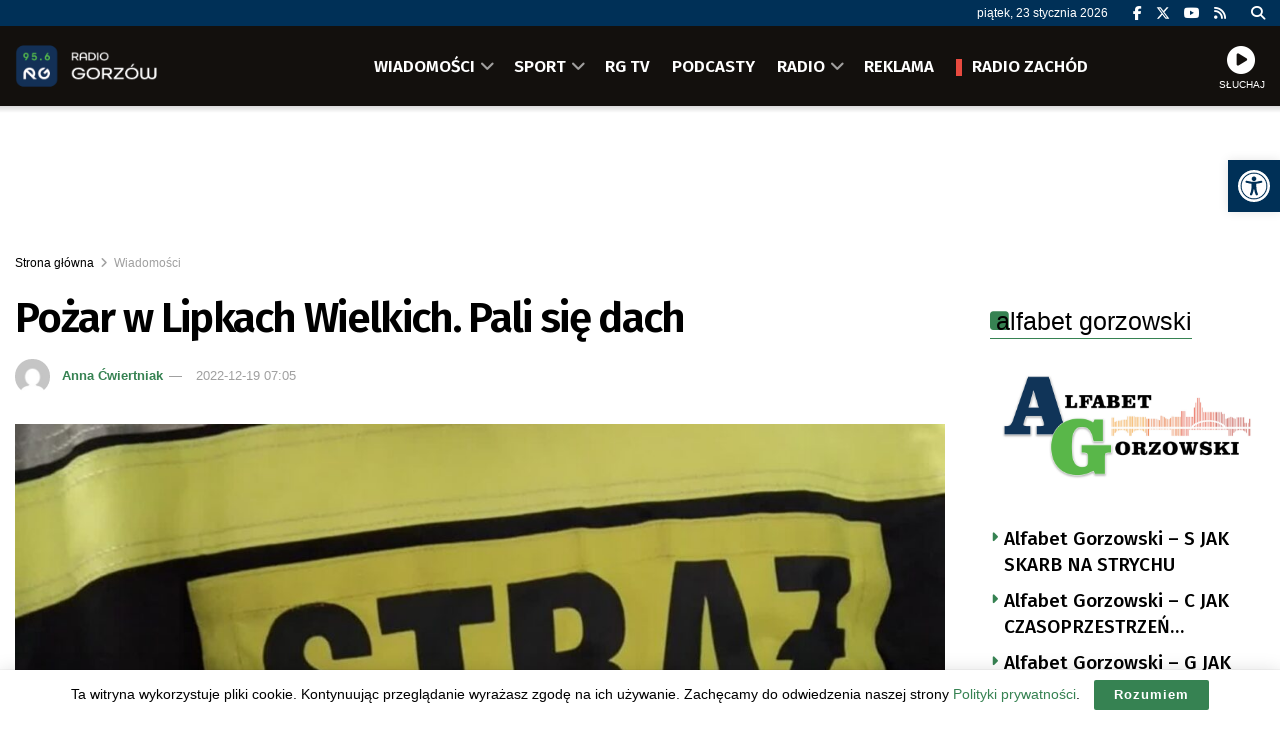

--- FILE ---
content_type: text/html; charset=utf-8
request_url: https://www.google.com/recaptcha/api2/anchor?ar=1&k=6LfX9Z0eAAAAANnj7Y7TsOrxTVU74THqLVYWCg_U&co=aHR0cHM6Ly9yYWRpb2dvcnpvdy5wbDo0NDM.&hl=en&v=PoyoqOPhxBO7pBk68S4YbpHZ&size=invisible&anchor-ms=20000&execute-ms=30000&cb=7k49i4gmit9o
body_size: 48801
content:
<!DOCTYPE HTML><html dir="ltr" lang="en"><head><meta http-equiv="Content-Type" content="text/html; charset=UTF-8">
<meta http-equiv="X-UA-Compatible" content="IE=edge">
<title>reCAPTCHA</title>
<style type="text/css">
/* cyrillic-ext */
@font-face {
  font-family: 'Roboto';
  font-style: normal;
  font-weight: 400;
  font-stretch: 100%;
  src: url(//fonts.gstatic.com/s/roboto/v48/KFO7CnqEu92Fr1ME7kSn66aGLdTylUAMa3GUBHMdazTgWw.woff2) format('woff2');
  unicode-range: U+0460-052F, U+1C80-1C8A, U+20B4, U+2DE0-2DFF, U+A640-A69F, U+FE2E-FE2F;
}
/* cyrillic */
@font-face {
  font-family: 'Roboto';
  font-style: normal;
  font-weight: 400;
  font-stretch: 100%;
  src: url(//fonts.gstatic.com/s/roboto/v48/KFO7CnqEu92Fr1ME7kSn66aGLdTylUAMa3iUBHMdazTgWw.woff2) format('woff2');
  unicode-range: U+0301, U+0400-045F, U+0490-0491, U+04B0-04B1, U+2116;
}
/* greek-ext */
@font-face {
  font-family: 'Roboto';
  font-style: normal;
  font-weight: 400;
  font-stretch: 100%;
  src: url(//fonts.gstatic.com/s/roboto/v48/KFO7CnqEu92Fr1ME7kSn66aGLdTylUAMa3CUBHMdazTgWw.woff2) format('woff2');
  unicode-range: U+1F00-1FFF;
}
/* greek */
@font-face {
  font-family: 'Roboto';
  font-style: normal;
  font-weight: 400;
  font-stretch: 100%;
  src: url(//fonts.gstatic.com/s/roboto/v48/KFO7CnqEu92Fr1ME7kSn66aGLdTylUAMa3-UBHMdazTgWw.woff2) format('woff2');
  unicode-range: U+0370-0377, U+037A-037F, U+0384-038A, U+038C, U+038E-03A1, U+03A3-03FF;
}
/* math */
@font-face {
  font-family: 'Roboto';
  font-style: normal;
  font-weight: 400;
  font-stretch: 100%;
  src: url(//fonts.gstatic.com/s/roboto/v48/KFO7CnqEu92Fr1ME7kSn66aGLdTylUAMawCUBHMdazTgWw.woff2) format('woff2');
  unicode-range: U+0302-0303, U+0305, U+0307-0308, U+0310, U+0312, U+0315, U+031A, U+0326-0327, U+032C, U+032F-0330, U+0332-0333, U+0338, U+033A, U+0346, U+034D, U+0391-03A1, U+03A3-03A9, U+03B1-03C9, U+03D1, U+03D5-03D6, U+03F0-03F1, U+03F4-03F5, U+2016-2017, U+2034-2038, U+203C, U+2040, U+2043, U+2047, U+2050, U+2057, U+205F, U+2070-2071, U+2074-208E, U+2090-209C, U+20D0-20DC, U+20E1, U+20E5-20EF, U+2100-2112, U+2114-2115, U+2117-2121, U+2123-214F, U+2190, U+2192, U+2194-21AE, U+21B0-21E5, U+21F1-21F2, U+21F4-2211, U+2213-2214, U+2216-22FF, U+2308-230B, U+2310, U+2319, U+231C-2321, U+2336-237A, U+237C, U+2395, U+239B-23B7, U+23D0, U+23DC-23E1, U+2474-2475, U+25AF, U+25B3, U+25B7, U+25BD, U+25C1, U+25CA, U+25CC, U+25FB, U+266D-266F, U+27C0-27FF, U+2900-2AFF, U+2B0E-2B11, U+2B30-2B4C, U+2BFE, U+3030, U+FF5B, U+FF5D, U+1D400-1D7FF, U+1EE00-1EEFF;
}
/* symbols */
@font-face {
  font-family: 'Roboto';
  font-style: normal;
  font-weight: 400;
  font-stretch: 100%;
  src: url(//fonts.gstatic.com/s/roboto/v48/KFO7CnqEu92Fr1ME7kSn66aGLdTylUAMaxKUBHMdazTgWw.woff2) format('woff2');
  unicode-range: U+0001-000C, U+000E-001F, U+007F-009F, U+20DD-20E0, U+20E2-20E4, U+2150-218F, U+2190, U+2192, U+2194-2199, U+21AF, U+21E6-21F0, U+21F3, U+2218-2219, U+2299, U+22C4-22C6, U+2300-243F, U+2440-244A, U+2460-24FF, U+25A0-27BF, U+2800-28FF, U+2921-2922, U+2981, U+29BF, U+29EB, U+2B00-2BFF, U+4DC0-4DFF, U+FFF9-FFFB, U+10140-1018E, U+10190-1019C, U+101A0, U+101D0-101FD, U+102E0-102FB, U+10E60-10E7E, U+1D2C0-1D2D3, U+1D2E0-1D37F, U+1F000-1F0FF, U+1F100-1F1AD, U+1F1E6-1F1FF, U+1F30D-1F30F, U+1F315, U+1F31C, U+1F31E, U+1F320-1F32C, U+1F336, U+1F378, U+1F37D, U+1F382, U+1F393-1F39F, U+1F3A7-1F3A8, U+1F3AC-1F3AF, U+1F3C2, U+1F3C4-1F3C6, U+1F3CA-1F3CE, U+1F3D4-1F3E0, U+1F3ED, U+1F3F1-1F3F3, U+1F3F5-1F3F7, U+1F408, U+1F415, U+1F41F, U+1F426, U+1F43F, U+1F441-1F442, U+1F444, U+1F446-1F449, U+1F44C-1F44E, U+1F453, U+1F46A, U+1F47D, U+1F4A3, U+1F4B0, U+1F4B3, U+1F4B9, U+1F4BB, U+1F4BF, U+1F4C8-1F4CB, U+1F4D6, U+1F4DA, U+1F4DF, U+1F4E3-1F4E6, U+1F4EA-1F4ED, U+1F4F7, U+1F4F9-1F4FB, U+1F4FD-1F4FE, U+1F503, U+1F507-1F50B, U+1F50D, U+1F512-1F513, U+1F53E-1F54A, U+1F54F-1F5FA, U+1F610, U+1F650-1F67F, U+1F687, U+1F68D, U+1F691, U+1F694, U+1F698, U+1F6AD, U+1F6B2, U+1F6B9-1F6BA, U+1F6BC, U+1F6C6-1F6CF, U+1F6D3-1F6D7, U+1F6E0-1F6EA, U+1F6F0-1F6F3, U+1F6F7-1F6FC, U+1F700-1F7FF, U+1F800-1F80B, U+1F810-1F847, U+1F850-1F859, U+1F860-1F887, U+1F890-1F8AD, U+1F8B0-1F8BB, U+1F8C0-1F8C1, U+1F900-1F90B, U+1F93B, U+1F946, U+1F984, U+1F996, U+1F9E9, U+1FA00-1FA6F, U+1FA70-1FA7C, U+1FA80-1FA89, U+1FA8F-1FAC6, U+1FACE-1FADC, U+1FADF-1FAE9, U+1FAF0-1FAF8, U+1FB00-1FBFF;
}
/* vietnamese */
@font-face {
  font-family: 'Roboto';
  font-style: normal;
  font-weight: 400;
  font-stretch: 100%;
  src: url(//fonts.gstatic.com/s/roboto/v48/KFO7CnqEu92Fr1ME7kSn66aGLdTylUAMa3OUBHMdazTgWw.woff2) format('woff2');
  unicode-range: U+0102-0103, U+0110-0111, U+0128-0129, U+0168-0169, U+01A0-01A1, U+01AF-01B0, U+0300-0301, U+0303-0304, U+0308-0309, U+0323, U+0329, U+1EA0-1EF9, U+20AB;
}
/* latin-ext */
@font-face {
  font-family: 'Roboto';
  font-style: normal;
  font-weight: 400;
  font-stretch: 100%;
  src: url(//fonts.gstatic.com/s/roboto/v48/KFO7CnqEu92Fr1ME7kSn66aGLdTylUAMa3KUBHMdazTgWw.woff2) format('woff2');
  unicode-range: U+0100-02BA, U+02BD-02C5, U+02C7-02CC, U+02CE-02D7, U+02DD-02FF, U+0304, U+0308, U+0329, U+1D00-1DBF, U+1E00-1E9F, U+1EF2-1EFF, U+2020, U+20A0-20AB, U+20AD-20C0, U+2113, U+2C60-2C7F, U+A720-A7FF;
}
/* latin */
@font-face {
  font-family: 'Roboto';
  font-style: normal;
  font-weight: 400;
  font-stretch: 100%;
  src: url(//fonts.gstatic.com/s/roboto/v48/KFO7CnqEu92Fr1ME7kSn66aGLdTylUAMa3yUBHMdazQ.woff2) format('woff2');
  unicode-range: U+0000-00FF, U+0131, U+0152-0153, U+02BB-02BC, U+02C6, U+02DA, U+02DC, U+0304, U+0308, U+0329, U+2000-206F, U+20AC, U+2122, U+2191, U+2193, U+2212, U+2215, U+FEFF, U+FFFD;
}
/* cyrillic-ext */
@font-face {
  font-family: 'Roboto';
  font-style: normal;
  font-weight: 500;
  font-stretch: 100%;
  src: url(//fonts.gstatic.com/s/roboto/v48/KFO7CnqEu92Fr1ME7kSn66aGLdTylUAMa3GUBHMdazTgWw.woff2) format('woff2');
  unicode-range: U+0460-052F, U+1C80-1C8A, U+20B4, U+2DE0-2DFF, U+A640-A69F, U+FE2E-FE2F;
}
/* cyrillic */
@font-face {
  font-family: 'Roboto';
  font-style: normal;
  font-weight: 500;
  font-stretch: 100%;
  src: url(//fonts.gstatic.com/s/roboto/v48/KFO7CnqEu92Fr1ME7kSn66aGLdTylUAMa3iUBHMdazTgWw.woff2) format('woff2');
  unicode-range: U+0301, U+0400-045F, U+0490-0491, U+04B0-04B1, U+2116;
}
/* greek-ext */
@font-face {
  font-family: 'Roboto';
  font-style: normal;
  font-weight: 500;
  font-stretch: 100%;
  src: url(//fonts.gstatic.com/s/roboto/v48/KFO7CnqEu92Fr1ME7kSn66aGLdTylUAMa3CUBHMdazTgWw.woff2) format('woff2');
  unicode-range: U+1F00-1FFF;
}
/* greek */
@font-face {
  font-family: 'Roboto';
  font-style: normal;
  font-weight: 500;
  font-stretch: 100%;
  src: url(//fonts.gstatic.com/s/roboto/v48/KFO7CnqEu92Fr1ME7kSn66aGLdTylUAMa3-UBHMdazTgWw.woff2) format('woff2');
  unicode-range: U+0370-0377, U+037A-037F, U+0384-038A, U+038C, U+038E-03A1, U+03A3-03FF;
}
/* math */
@font-face {
  font-family: 'Roboto';
  font-style: normal;
  font-weight: 500;
  font-stretch: 100%;
  src: url(//fonts.gstatic.com/s/roboto/v48/KFO7CnqEu92Fr1ME7kSn66aGLdTylUAMawCUBHMdazTgWw.woff2) format('woff2');
  unicode-range: U+0302-0303, U+0305, U+0307-0308, U+0310, U+0312, U+0315, U+031A, U+0326-0327, U+032C, U+032F-0330, U+0332-0333, U+0338, U+033A, U+0346, U+034D, U+0391-03A1, U+03A3-03A9, U+03B1-03C9, U+03D1, U+03D5-03D6, U+03F0-03F1, U+03F4-03F5, U+2016-2017, U+2034-2038, U+203C, U+2040, U+2043, U+2047, U+2050, U+2057, U+205F, U+2070-2071, U+2074-208E, U+2090-209C, U+20D0-20DC, U+20E1, U+20E5-20EF, U+2100-2112, U+2114-2115, U+2117-2121, U+2123-214F, U+2190, U+2192, U+2194-21AE, U+21B0-21E5, U+21F1-21F2, U+21F4-2211, U+2213-2214, U+2216-22FF, U+2308-230B, U+2310, U+2319, U+231C-2321, U+2336-237A, U+237C, U+2395, U+239B-23B7, U+23D0, U+23DC-23E1, U+2474-2475, U+25AF, U+25B3, U+25B7, U+25BD, U+25C1, U+25CA, U+25CC, U+25FB, U+266D-266F, U+27C0-27FF, U+2900-2AFF, U+2B0E-2B11, U+2B30-2B4C, U+2BFE, U+3030, U+FF5B, U+FF5D, U+1D400-1D7FF, U+1EE00-1EEFF;
}
/* symbols */
@font-face {
  font-family: 'Roboto';
  font-style: normal;
  font-weight: 500;
  font-stretch: 100%;
  src: url(//fonts.gstatic.com/s/roboto/v48/KFO7CnqEu92Fr1ME7kSn66aGLdTylUAMaxKUBHMdazTgWw.woff2) format('woff2');
  unicode-range: U+0001-000C, U+000E-001F, U+007F-009F, U+20DD-20E0, U+20E2-20E4, U+2150-218F, U+2190, U+2192, U+2194-2199, U+21AF, U+21E6-21F0, U+21F3, U+2218-2219, U+2299, U+22C4-22C6, U+2300-243F, U+2440-244A, U+2460-24FF, U+25A0-27BF, U+2800-28FF, U+2921-2922, U+2981, U+29BF, U+29EB, U+2B00-2BFF, U+4DC0-4DFF, U+FFF9-FFFB, U+10140-1018E, U+10190-1019C, U+101A0, U+101D0-101FD, U+102E0-102FB, U+10E60-10E7E, U+1D2C0-1D2D3, U+1D2E0-1D37F, U+1F000-1F0FF, U+1F100-1F1AD, U+1F1E6-1F1FF, U+1F30D-1F30F, U+1F315, U+1F31C, U+1F31E, U+1F320-1F32C, U+1F336, U+1F378, U+1F37D, U+1F382, U+1F393-1F39F, U+1F3A7-1F3A8, U+1F3AC-1F3AF, U+1F3C2, U+1F3C4-1F3C6, U+1F3CA-1F3CE, U+1F3D4-1F3E0, U+1F3ED, U+1F3F1-1F3F3, U+1F3F5-1F3F7, U+1F408, U+1F415, U+1F41F, U+1F426, U+1F43F, U+1F441-1F442, U+1F444, U+1F446-1F449, U+1F44C-1F44E, U+1F453, U+1F46A, U+1F47D, U+1F4A3, U+1F4B0, U+1F4B3, U+1F4B9, U+1F4BB, U+1F4BF, U+1F4C8-1F4CB, U+1F4D6, U+1F4DA, U+1F4DF, U+1F4E3-1F4E6, U+1F4EA-1F4ED, U+1F4F7, U+1F4F9-1F4FB, U+1F4FD-1F4FE, U+1F503, U+1F507-1F50B, U+1F50D, U+1F512-1F513, U+1F53E-1F54A, U+1F54F-1F5FA, U+1F610, U+1F650-1F67F, U+1F687, U+1F68D, U+1F691, U+1F694, U+1F698, U+1F6AD, U+1F6B2, U+1F6B9-1F6BA, U+1F6BC, U+1F6C6-1F6CF, U+1F6D3-1F6D7, U+1F6E0-1F6EA, U+1F6F0-1F6F3, U+1F6F7-1F6FC, U+1F700-1F7FF, U+1F800-1F80B, U+1F810-1F847, U+1F850-1F859, U+1F860-1F887, U+1F890-1F8AD, U+1F8B0-1F8BB, U+1F8C0-1F8C1, U+1F900-1F90B, U+1F93B, U+1F946, U+1F984, U+1F996, U+1F9E9, U+1FA00-1FA6F, U+1FA70-1FA7C, U+1FA80-1FA89, U+1FA8F-1FAC6, U+1FACE-1FADC, U+1FADF-1FAE9, U+1FAF0-1FAF8, U+1FB00-1FBFF;
}
/* vietnamese */
@font-face {
  font-family: 'Roboto';
  font-style: normal;
  font-weight: 500;
  font-stretch: 100%;
  src: url(//fonts.gstatic.com/s/roboto/v48/KFO7CnqEu92Fr1ME7kSn66aGLdTylUAMa3OUBHMdazTgWw.woff2) format('woff2');
  unicode-range: U+0102-0103, U+0110-0111, U+0128-0129, U+0168-0169, U+01A0-01A1, U+01AF-01B0, U+0300-0301, U+0303-0304, U+0308-0309, U+0323, U+0329, U+1EA0-1EF9, U+20AB;
}
/* latin-ext */
@font-face {
  font-family: 'Roboto';
  font-style: normal;
  font-weight: 500;
  font-stretch: 100%;
  src: url(//fonts.gstatic.com/s/roboto/v48/KFO7CnqEu92Fr1ME7kSn66aGLdTylUAMa3KUBHMdazTgWw.woff2) format('woff2');
  unicode-range: U+0100-02BA, U+02BD-02C5, U+02C7-02CC, U+02CE-02D7, U+02DD-02FF, U+0304, U+0308, U+0329, U+1D00-1DBF, U+1E00-1E9F, U+1EF2-1EFF, U+2020, U+20A0-20AB, U+20AD-20C0, U+2113, U+2C60-2C7F, U+A720-A7FF;
}
/* latin */
@font-face {
  font-family: 'Roboto';
  font-style: normal;
  font-weight: 500;
  font-stretch: 100%;
  src: url(//fonts.gstatic.com/s/roboto/v48/KFO7CnqEu92Fr1ME7kSn66aGLdTylUAMa3yUBHMdazQ.woff2) format('woff2');
  unicode-range: U+0000-00FF, U+0131, U+0152-0153, U+02BB-02BC, U+02C6, U+02DA, U+02DC, U+0304, U+0308, U+0329, U+2000-206F, U+20AC, U+2122, U+2191, U+2193, U+2212, U+2215, U+FEFF, U+FFFD;
}
/* cyrillic-ext */
@font-face {
  font-family: 'Roboto';
  font-style: normal;
  font-weight: 900;
  font-stretch: 100%;
  src: url(//fonts.gstatic.com/s/roboto/v48/KFO7CnqEu92Fr1ME7kSn66aGLdTylUAMa3GUBHMdazTgWw.woff2) format('woff2');
  unicode-range: U+0460-052F, U+1C80-1C8A, U+20B4, U+2DE0-2DFF, U+A640-A69F, U+FE2E-FE2F;
}
/* cyrillic */
@font-face {
  font-family: 'Roboto';
  font-style: normal;
  font-weight: 900;
  font-stretch: 100%;
  src: url(//fonts.gstatic.com/s/roboto/v48/KFO7CnqEu92Fr1ME7kSn66aGLdTylUAMa3iUBHMdazTgWw.woff2) format('woff2');
  unicode-range: U+0301, U+0400-045F, U+0490-0491, U+04B0-04B1, U+2116;
}
/* greek-ext */
@font-face {
  font-family: 'Roboto';
  font-style: normal;
  font-weight: 900;
  font-stretch: 100%;
  src: url(//fonts.gstatic.com/s/roboto/v48/KFO7CnqEu92Fr1ME7kSn66aGLdTylUAMa3CUBHMdazTgWw.woff2) format('woff2');
  unicode-range: U+1F00-1FFF;
}
/* greek */
@font-face {
  font-family: 'Roboto';
  font-style: normal;
  font-weight: 900;
  font-stretch: 100%;
  src: url(//fonts.gstatic.com/s/roboto/v48/KFO7CnqEu92Fr1ME7kSn66aGLdTylUAMa3-UBHMdazTgWw.woff2) format('woff2');
  unicode-range: U+0370-0377, U+037A-037F, U+0384-038A, U+038C, U+038E-03A1, U+03A3-03FF;
}
/* math */
@font-face {
  font-family: 'Roboto';
  font-style: normal;
  font-weight: 900;
  font-stretch: 100%;
  src: url(//fonts.gstatic.com/s/roboto/v48/KFO7CnqEu92Fr1ME7kSn66aGLdTylUAMawCUBHMdazTgWw.woff2) format('woff2');
  unicode-range: U+0302-0303, U+0305, U+0307-0308, U+0310, U+0312, U+0315, U+031A, U+0326-0327, U+032C, U+032F-0330, U+0332-0333, U+0338, U+033A, U+0346, U+034D, U+0391-03A1, U+03A3-03A9, U+03B1-03C9, U+03D1, U+03D5-03D6, U+03F0-03F1, U+03F4-03F5, U+2016-2017, U+2034-2038, U+203C, U+2040, U+2043, U+2047, U+2050, U+2057, U+205F, U+2070-2071, U+2074-208E, U+2090-209C, U+20D0-20DC, U+20E1, U+20E5-20EF, U+2100-2112, U+2114-2115, U+2117-2121, U+2123-214F, U+2190, U+2192, U+2194-21AE, U+21B0-21E5, U+21F1-21F2, U+21F4-2211, U+2213-2214, U+2216-22FF, U+2308-230B, U+2310, U+2319, U+231C-2321, U+2336-237A, U+237C, U+2395, U+239B-23B7, U+23D0, U+23DC-23E1, U+2474-2475, U+25AF, U+25B3, U+25B7, U+25BD, U+25C1, U+25CA, U+25CC, U+25FB, U+266D-266F, U+27C0-27FF, U+2900-2AFF, U+2B0E-2B11, U+2B30-2B4C, U+2BFE, U+3030, U+FF5B, U+FF5D, U+1D400-1D7FF, U+1EE00-1EEFF;
}
/* symbols */
@font-face {
  font-family: 'Roboto';
  font-style: normal;
  font-weight: 900;
  font-stretch: 100%;
  src: url(//fonts.gstatic.com/s/roboto/v48/KFO7CnqEu92Fr1ME7kSn66aGLdTylUAMaxKUBHMdazTgWw.woff2) format('woff2');
  unicode-range: U+0001-000C, U+000E-001F, U+007F-009F, U+20DD-20E0, U+20E2-20E4, U+2150-218F, U+2190, U+2192, U+2194-2199, U+21AF, U+21E6-21F0, U+21F3, U+2218-2219, U+2299, U+22C4-22C6, U+2300-243F, U+2440-244A, U+2460-24FF, U+25A0-27BF, U+2800-28FF, U+2921-2922, U+2981, U+29BF, U+29EB, U+2B00-2BFF, U+4DC0-4DFF, U+FFF9-FFFB, U+10140-1018E, U+10190-1019C, U+101A0, U+101D0-101FD, U+102E0-102FB, U+10E60-10E7E, U+1D2C0-1D2D3, U+1D2E0-1D37F, U+1F000-1F0FF, U+1F100-1F1AD, U+1F1E6-1F1FF, U+1F30D-1F30F, U+1F315, U+1F31C, U+1F31E, U+1F320-1F32C, U+1F336, U+1F378, U+1F37D, U+1F382, U+1F393-1F39F, U+1F3A7-1F3A8, U+1F3AC-1F3AF, U+1F3C2, U+1F3C4-1F3C6, U+1F3CA-1F3CE, U+1F3D4-1F3E0, U+1F3ED, U+1F3F1-1F3F3, U+1F3F5-1F3F7, U+1F408, U+1F415, U+1F41F, U+1F426, U+1F43F, U+1F441-1F442, U+1F444, U+1F446-1F449, U+1F44C-1F44E, U+1F453, U+1F46A, U+1F47D, U+1F4A3, U+1F4B0, U+1F4B3, U+1F4B9, U+1F4BB, U+1F4BF, U+1F4C8-1F4CB, U+1F4D6, U+1F4DA, U+1F4DF, U+1F4E3-1F4E6, U+1F4EA-1F4ED, U+1F4F7, U+1F4F9-1F4FB, U+1F4FD-1F4FE, U+1F503, U+1F507-1F50B, U+1F50D, U+1F512-1F513, U+1F53E-1F54A, U+1F54F-1F5FA, U+1F610, U+1F650-1F67F, U+1F687, U+1F68D, U+1F691, U+1F694, U+1F698, U+1F6AD, U+1F6B2, U+1F6B9-1F6BA, U+1F6BC, U+1F6C6-1F6CF, U+1F6D3-1F6D7, U+1F6E0-1F6EA, U+1F6F0-1F6F3, U+1F6F7-1F6FC, U+1F700-1F7FF, U+1F800-1F80B, U+1F810-1F847, U+1F850-1F859, U+1F860-1F887, U+1F890-1F8AD, U+1F8B0-1F8BB, U+1F8C0-1F8C1, U+1F900-1F90B, U+1F93B, U+1F946, U+1F984, U+1F996, U+1F9E9, U+1FA00-1FA6F, U+1FA70-1FA7C, U+1FA80-1FA89, U+1FA8F-1FAC6, U+1FACE-1FADC, U+1FADF-1FAE9, U+1FAF0-1FAF8, U+1FB00-1FBFF;
}
/* vietnamese */
@font-face {
  font-family: 'Roboto';
  font-style: normal;
  font-weight: 900;
  font-stretch: 100%;
  src: url(//fonts.gstatic.com/s/roboto/v48/KFO7CnqEu92Fr1ME7kSn66aGLdTylUAMa3OUBHMdazTgWw.woff2) format('woff2');
  unicode-range: U+0102-0103, U+0110-0111, U+0128-0129, U+0168-0169, U+01A0-01A1, U+01AF-01B0, U+0300-0301, U+0303-0304, U+0308-0309, U+0323, U+0329, U+1EA0-1EF9, U+20AB;
}
/* latin-ext */
@font-face {
  font-family: 'Roboto';
  font-style: normal;
  font-weight: 900;
  font-stretch: 100%;
  src: url(//fonts.gstatic.com/s/roboto/v48/KFO7CnqEu92Fr1ME7kSn66aGLdTylUAMa3KUBHMdazTgWw.woff2) format('woff2');
  unicode-range: U+0100-02BA, U+02BD-02C5, U+02C7-02CC, U+02CE-02D7, U+02DD-02FF, U+0304, U+0308, U+0329, U+1D00-1DBF, U+1E00-1E9F, U+1EF2-1EFF, U+2020, U+20A0-20AB, U+20AD-20C0, U+2113, U+2C60-2C7F, U+A720-A7FF;
}
/* latin */
@font-face {
  font-family: 'Roboto';
  font-style: normal;
  font-weight: 900;
  font-stretch: 100%;
  src: url(//fonts.gstatic.com/s/roboto/v48/KFO7CnqEu92Fr1ME7kSn66aGLdTylUAMa3yUBHMdazQ.woff2) format('woff2');
  unicode-range: U+0000-00FF, U+0131, U+0152-0153, U+02BB-02BC, U+02C6, U+02DA, U+02DC, U+0304, U+0308, U+0329, U+2000-206F, U+20AC, U+2122, U+2191, U+2193, U+2212, U+2215, U+FEFF, U+FFFD;
}

</style>
<link rel="stylesheet" type="text/css" href="https://www.gstatic.com/recaptcha/releases/PoyoqOPhxBO7pBk68S4YbpHZ/styles__ltr.css">
<script nonce="BTq9E3W9Wgvzz8Z21UH_ew" type="text/javascript">window['__recaptcha_api'] = 'https://www.google.com/recaptcha/api2/';</script>
<script type="text/javascript" src="https://www.gstatic.com/recaptcha/releases/PoyoqOPhxBO7pBk68S4YbpHZ/recaptcha__en.js" nonce="BTq9E3W9Wgvzz8Z21UH_ew">
      
    </script></head>
<body><div id="rc-anchor-alert" class="rc-anchor-alert"></div>
<input type="hidden" id="recaptcha-token" value="[base64]">
<script type="text/javascript" nonce="BTq9E3W9Wgvzz8Z21UH_ew">
      recaptcha.anchor.Main.init("[\x22ainput\x22,[\x22bgdata\x22,\x22\x22,\[base64]/[base64]/[base64]/bmV3IHJbeF0oY1swXSk6RT09Mj9uZXcgclt4XShjWzBdLGNbMV0pOkU9PTM/bmV3IHJbeF0oY1swXSxjWzFdLGNbMl0pOkU9PTQ/[base64]/[base64]/[base64]/[base64]/[base64]/[base64]/[base64]/[base64]\x22,\[base64]\x22,\x22woYVPzk/w7VAYMK/w4RcwpHCu8KYGVvCrMKOWisGw7ciw61jWTPCvMOYIEPDuT4sCDwUUhIYwqxWWjTDigPDqcKhLyh3BMK4BsKSwrVcYBbDgFfCgGI/w5QVUHLDkMOvwoTDrhLDv8OKccOcw4c9GghVKh3DsRdCwrfDrsO+GzfDncKPLARwB8OAw7HDk8Kiw6/CiCrChcOeJ2jCrMK8w4wrwqHCnh3Cp8O6M8Opw7kSO2E4wrHChRhAVwHDgCUrUhAjw4oZw6XDl8O3w7UENC0jOQQkwo7DjU/Crno6F8K7ECTDjcO3cATDrwnDsMKWfSBndcK7w7TDnEoPw7bChsOdSsOKw6fCu8Otw5dYw7bDlcK8XDzCsX5Cwr3DqMOvw5MScgLDl8OUWsKjw60VH8Oow7vCp8Osw7rCt8ONE8O/[base64]/[base64]/wrTCgcOlwoYAw7TCo8KHR0fDrcK1fAvCu3TDvC7Dsyp4w706w5TCiApjw7XCrQBGMlTCvCYrb1XDuBULw77CucO5EMONwobCi8KrLMK8HMK1w7p1w7ZMwrbCig/CrBUfwrjCqBdLwobCizbDjcOiBcOjak5+BcOqLzkYwo/Ch8Ouw71TS8KsRmLCrD3DjjnCpcKRCwZyScOjw4PChAPCoMOxwqTDs39DaXHCkMO3w6fClcOvwpTCmgFYwofDssOLwrNDw5k5w54FIGs9w4rDqcKOGQ7Cs8O8Rj3Dsn7DksOjNWRzwokIwq5fw4daw7/DhQsww4waIcOLw64qwrPDtC1uTcOcwobDu8OsAsOFaAREZWwXTC7Cj8OvTcOdCMO6w58VdMOgI8O1ecKILsK3wpTCsTDDqwV8exbCt8KWbhrDmsOlw6DCuMOFUhvDusOpfBZmRl/Dq3pZwqbCicKUdcOUa8OMw73DpzHCqnBVw4TDo8KoLDjDokcqUyLCjUo0JCJHSlzCh2ZwwrQOwok2TxVQwp14LsK8QcKeM8OawoDCkcKxwq/[base64]/CgVZPw7rCoQ1/UE/DssOHwqIVw4/Cu8OlwqwRwrgsUcO8w7DCrGDCosOgwqrDvcO/[base64]/Dk0jDrnUUAcOSBlHDpcKsw7QyBQcAw4bCrcKveGvCpXxaw5jDjhNBb8K5dcOCwpBFwohTEAcXwojChSjChcKcWmELZigPIX7CscOGWyPChwLChEEMV8O+w5PDmcKRBwJ9wq8Swq/Ciz0+flnDqhgcwp1dwoBkUG17NMOWwofCjcKTwpAiw5fCscK/Ky3Co8K/wqJGwp/[base64]/Dt8Oew7QzwrZww64WNhrCnMK6F8KROcO1cEbDmmHDnsKZw6fDoXw6wrNnw7nDjMOMwo5IwoPClMKMf8Krd8KcE8KuZkjDt0RXwobDl2VnagbCkMOAY0x/E8OQKMKBw49hb2TDu8KUCcOhcinDv1PCocKDw7zCkUJHwpUJwrN0w4HDrgXCusK/NjQcwoAxwo7DtsK8wofCocOowpRwwobDscKvw6bDpcKTwpjDlzTCsnhjBTgRwrrDtcO9w58kCkQYVDDDkgMxH8KJw7UXw7bDv8Obw4vDicOyw4Qdw6E8IsOQwqcjw6NzCMO7wpTCqVnCmcOww4bDgMO5PMKzRMOPwqVPCMOZfMOidUPCo8KXw4fDghrCnMK+wowVwr/CjMORwqjCvHEwwofDn8OcJsO1R8O/eMKGE8Ohw7dcwpfCnMOhw7zCicOdwo/[base64]/w4rCk2HDvsK4w4/Dr8O4wpR2wqVaGsKQwpbDmcKbPMK7N8Otwr7Cp8O6NGDCvTPDt0/CscOLw6QiB0VFCcOUwqI2JcK9woHDgMKCRDjDp8OzfcKWwqTDssK+fcK7KRopcQvCscOJb8KkSUJ6wpfCpQIDesObSwtuwr/ClsOPbVHCu8Kqw7JNF8KTRMOFwqNhw5NZR8Osw4QHMiZKQVNxYnnCrcKgAMKoP1/CsMKOIsKEYFomwpnCusO0asObZivDncOZw5IeXsKjw55fw6c6FRhJNcKkKGbCvw7CnsOQBMOXBhTCusOuwoJIwo4/wo/[base64]/[base64]/[base64]/CmDPChsKLH8O6w4F3wpkxdsONb2NTw6JHTHRUwqjCmMOUWsKKLCbCvHbCpMOrwqzDiwpxwpjDtmzDjXUBISLDjEciLRnDk8OkJcKLw4ozw6MYwqUKYjJaFWzCjsKJw7TCoWNGw7LCkT7DnQzCocKsw4QOMmwtRsKaw4TDgMORe8OAw5IKwpEww595MsK/wrFHw7tHwp5LJsO9CCldBMKuw7wZwojDgcO2wrYmw6XDmi7Di0HDpsOVPCJEGcOdNcOrYm4Nw5xdwpZSw7gdwpsCwoLCsw7DqMOUAMKQw71cw6XCisK1b8Klw7zDnChaQxTDix/CusKGUsOxFMOwABtzw5UBw67DhFYowoLDuj5NWMO+MDXCjcOMc8OzekVNGsOowoULw7Mbw5fDm1jDtRN/w5YdMkPCp8Ouw5PCtMOxwqs1dCwLw6Z3wovDvcORw5QFw7MzwpPCm0k4w7R1w65ew5Fhw7NBw6DCnsKNFnDDonBywrJ3cAE+wpzCicOOAcOrFG3DrMK/VcKdwqLDgsOhL8K2w4zCu8OuwrFFw5IVMMO/wpIjwq8xJUVHMk1wH8KVeX/Do8KzVcOFccKCw4krw6ttaFw0bMO/wrPDjAcrHMKdw5zCvcOfwo3DvA0Kwq7CpXBFwo00w7x8wqnDu8OpwqNwKMKWLg8LDTPDhHw0w4lyHnNSw5jCqsKTw5jCkX0Yw7bChMOCK33DhsOgwqTDrsK6wq/CpyvCocOKRMOcO8KDwrjCkMKaw7fCkcKow7fCjsKswpFdaxwcwpXCi2PCrCdRcsKNfMOjwpXClMOEwpUXwp/CnMOfw7gGSAtODCxKwo5Nw5vDnsOyaMKIAyPDiMKQwpXDsMOfLMOlc8OrNsKBcMKqSBvDnjXDuBTDvlLDgcKFEw/[base64]/[base64]/FQBIwqI3ZWHDnDvCqClyBcO8AsOWw6XDtWfCqsOUwozDogXDtH3DtQXCosKzw4x9w4JJKGwqCcK3wqfCsAvCocO+wqPChwhSEkd3FiPDllQLw6jDoBY9w4F6FUvCpsKww43Ds8ObYlzCiybCmsKpMMO8PmQpwoTDp8O8wpjDtl8GGcOqBMO1wrfCtjHCrBfDgU/Co2fCnhx7DMKjPFp6MikzwpZyJcOSw6c+UcKKRS4VUkfDqx3CiMKUFSLCsyIlLsK2LE3DtMODKTbDisOWQcKcJT07w6XDhsOXfC3CkMOCaAfDtVwgwoFtwodswpYuwoA1w4EHNC/[base64]/[base64]/G3fCtGfDhMOcw7M7wqB4Rloww4R4w6HCni3Cj34QP8OzI1kdw4VVRsKlEsO4w7XClGxXwpRpw5vDmG3CnlbCtcORL1HCiz7CkVIQw5Q5AHLDrsKvw4hxD8OHw7bDh23CuVDChzwvXsOXasOec8ONJhEtBltrwr0qwonDiw8uKMKIwr/Dt8KOwpEQScO+OMKJw6sJwo8yFcKMw7jDggzDrCHCqMOacjTCt8KVM8KQwq3CrU43GHnDhBfCvMOUwpF7GsOTP8KawpR1w45/cFfCtcOQG8KcMC9uw7zDrHpGw7tmfHrChFZcw4RgwpNVw6MJQBDDmCbCjcObw4nCusOlw4rCoF/CvcODwrlvw7Zhw60FesKcZ8OiRcK+aSPDjsOlw4nDj0XClMO7woYuw6PCqWzDg8OOwqLDtMO+wrjCscOMb8K7J8OxeE4qwrMAw7R2DnfCrW/ChH3Ch8OZw4YiSMO1UyQywr4BRcOrRQ5Aw6TCusKdw4/CssK5w7EjY8OvwpvDjybDkMKMfMOqC2zCjcO7cj7CsMKJw6lGw43CucOfwocEbj/[base64]/CocKSKz/[base64]/[base64]/DhyweKFZww7/[base64]/[base64]/DtAgow4nCgMKPw60EPcK/wq3DpjDDgkzDoDs4wqbDnU/DhjUoLsO4VMKTwrrDpy/DqmLDgcKdwoMHwosVIsOGw5wEw5sTf8KYwohSFcO0emZjWcOWA8OgcS56w5sww7zCgcKxwqNbwonDuS3DiS5kVz7CszHDpsKUw6NRwoXDshzDtQMWwpDDpsKYw4jCklEbwozCtSXCm8OmT8KAw4/Dr8Kjwq/[base64]/CkB3CiBnDpx/Cp8OrwohXw6wVwqHDk8OHW8OsJzLCl8K3w7Uyw7hGwqF2w5RBw4wxwpVEw5QTLF9dw68HBm5LazDCs28Mw5rDkcKZw6HCnMKHQcO7M8Oyw7VywoZ7bVzCiCIdA3ocwpPDgAsGw4HCisKYw4oLcxJzwqvCscKcbH/[base64]/JW/Dtl1sCi/[base64]/CuXkLwrXCgQRePiPDhhHCoT/CvMOXwrrDqcOkaVjDpD/[base64]/[base64]/CnMKywp/CjwvDs8K3w4YMwozCicKBCV7DrAdcbcOmwrrDuMOOwogkw6ZjFMOVw5tRX8OWe8OkwpHDgj0Qw5rDr8OMTcKVwqszBBk2wqx0wqfDtsKvw7jCohLCrsKndkXDr8OEwrfDnnwPw7B/wrtDRMK1w6JRwrHCqSZqRx0Rw5LDhR3CoSEfwr4hw7vDtsKNOsO4wrQdw4k1LsOrw6pPwoYaw7jDl2jCrcKGw7xZNigywphHOV7DhUbDjQhAFik6w55nRzMFwpUYM8OhY8KNwq/[base64]/Do27CjsKLYWZtwpoFaSjCnA3DkSTCusOrCDpowrXDmmHCi8OFw4HDp8KfAg8vT8Kawp/ChT/CssKudGcFw6dZwojChnjDvAc8E8ONw6DDtcO5EG/Dt8Kkbg/DtMO1FC7Ch8OXZ1rDglUSacOuXMO7w4/DlcOewqfCtFbDqsKYwoBfXcOkwop2wonDinjCs3DCmcKRGhDChwXCiMO4C0zDrMKhw73Cj21/[base64]/[base64]/Dv8KyERDDhsOxI1bCu8KwbHLCtsOnRkdYQyp6wprDtzMmwqoowrRgw6I/wqZoXijCkkQrEMOEw4LCn8OMYsK/WRHDuwMww7k6w4nCtcO3Y3V8w5LDncOtMF3DnMKFw4rDonTDhcKnwrQkEMKSw6Bpc3/DtMK6wr/DtjXCjgrDucORBj/CqcKaR17DjMKHw5ITwrPCqwd/w6fCmHDDvjPDmcOzwrjDp3Y9w6nDh8KfwqzDkUzCksO2w6vDpMOZKsKZEytIKcOZWxV5Clt4w6New4LDtEDCnlbDh8OzNy/[base64]/[base64]/DqsKywprCoU7ClzQcFHTCmyR5wpTDu8KoMjo4Eicow5/[base64]/CnGp7U8KwGMOpw5kVwojDnMOUEMOWQTjDoMKPw7DCq8KywoZ4EMOYwrfCpxxdOcOYwp97Dm5rLMOAw4pmSAhKwqYOwqRBwrvDo8KBw41hw4J9w7DCvnlRWMKlwqbCmcKXwo3CjDrDhMKramg7w70XDMKqw5dQIGXCmWLCu3Y/w6bDpy7Dnw/Ci8KiH8KLwo9fwoPDkEzDpXPCuMKSDnXCu8OMVcKnw5HCmV9GDkrCisO5SV/CpXhCw6bCo8K3UD/DuMOHwoc8wpUEOMOkOcKof1DDmHLCkDAUw5peQXDCosKLwo7DhcOtw6TCp8Oow48ywo9pwoDCv8KGwoXCqsOZwqQCw7vCsxTCh2Vaw5bDq8Kjw6/Dj8O6woLDmMKTKG7CkMKudkMUDcKxLMKjGBTCpcKUw5R8w5/[base64]/[base64]/DlDbCsRtlBx9HwoRfwq7ChATDhAjDp15vwq/[base64]/woFBw4XCj8KRYsKawrfCs0zCu8OCV37DmsOnwqAEZVzCqsK4ccO9DcKvwqDCqsKpQk/Cgw7CuMKGw7QqwpVuw45xfUUAJRpxwoLCmR7DqVhvaDVow6h1YgINPMOtHUNIwrUyFBxbwq5wXcOEQ8OafyfCljvDl8KOw7vDvE3CpMOhFxYpEH/CvcOkw6vDrMO9HsKUJcKWwrPCjEnDjMOHG2HCocO/XcOJwo/CgcOVeD3Dh3bDnyTCu8OvW8OSNcOJAMOAw5QyM8K5w7zCs8O1AHTCiS56w7TCsHslw5UFw67DosKZw7cgLsO3wobDgE/DtHvDlcKPL2AnecOvw6/Cr8KYFTZKw6HCl8KfwrVGLcK6w4vDmFBew5DDnBY4wpXDoS4ewp1/AMKkwph4w4QvcMOqYkDCj3RFdcKxw5nCi8OqwrLDhMK2w5tKF2zCmcORw6rDgC5aRcKFw6BGRcOXw4N9T8OCw5rDuwR6w6BKworClQNUcMOXwpPDvsO5MsKRwp/DlcKmL8O/wpDCmHENWG0JcSnCo8OXw6ZlKMOxVR5RwrLDnErDoDTDm3laWsK7w5VAfMKiw5BuwrDDisKsH1rDjcKafV3CiGfCvsOBKcO8wpHCk3gZw5XCicOjw7rDjMOpwo7ChVslCMO/JHMrw77Cq8KywqHDo8OSwrTDnsKiwrMWw65MYcKzw7zChT0FR1Yhw6kca8KDwpLCrsKdw6xXwp/[base64]/DkHnCjR4mLMKKwrDCk8KCw7wZSMOmAMODwpXDr8KxJGXCrMOAwpwbwrNAw7jCkMOWdBzCmcKkVMOww6LCg8K7wpwmwoQ6P3bDlsKwa3bCpUrCqURlMU5+fcKTw47ChENhDnnDmcKgEcOkNsOlFhgQE0w8DxTCrlPDiMKpw4rDmsK6wp1ew5HDmzHCpgfCsT/CrMKSw4fCk8O6wqAwwpMoNjpWTgpSw5vCm2DDvDXDky/CgsKUMA57UhBHwp4Gw692dMKMw75QXmHDlcKPw6LChMKnRcOeQcKFw6nCicKawpvDnjDCiMOiworDlMKyJ2c1wp7CsMOCwqDDhwpfw7fDnsKTw4XCjSMWw54cJcKvTjLCvsKhw74iS8OuAljDrC5xJ0F/Q8K7w5lODy/DlnTCvwpuGHVLVwzDqsOFwq7CnX/CogksQwFewr4MIHwVwoPCvsKQw6Nkw6t7w5LDtsKkwrZiw6s4wqHCiTvCkiXCpsKsw7PDpDPCuiDDmMKfwrcjwoRLwrFnLcOUwr/DhQMoXcKGw6AfV8OhFMOnRsO+cSlTDsKzLMOtdl1gYm9Jw6Vmw6LCkX5iacKNPW4xwqdYPlLChQnDiMO1w703wq3CuMKuwpzCpibCu2Erwq90ecOvw4USw7/DlsOsSsOXw6fCp2FYw5cZacK8w7N+O3gbw5HCucKlLMOwwodHHybCscOcRMKNw4zCisOjw71SMsOpwojDo8KpbcOmTCDDpcKsw7DCrD/DkhTCgsKmwojCkMOIc8OKwrvChsOXVlvCuHzDsS3DpcO3wqtDwoXDgW5/wo5Zwq96KcKuwqrCsBPDmcKDEsKWFAMFIcKAPVbCrMOoH2ZLIcOOc8Kxw4low4zCiT5ZQcORwo88NS/CtcKsw5zDosKWwoJjw4bCmUoPb8KXwowzXwbCrcOZWMKxwoLCr8OQPcOSMsKWwqMVEDATworCsVwmFcK+w7nDrwRHdsKgwpI1wohfIm8bw65jYSIMwow2wqQXfRYpwrLCs8Oowrk6wqllEivDk8Obfi3Du8KUIMO/wpXDnxAlTsK4wqFnwqQSw5RGwropD0XDsRjDhcOoJMOrw6Q+dMK1w6rCoMO7wqkNwo4oUzI+wp3DvMOmKhZvawPCpcOIw6Qhw4oQV1krw7LCoMO6wqXDjU7DvMOiwow1D8OHXWRfFj5mw6TDtGjCnsOCRcOqwoQrw6Bkw49kSX/CimUmPmRwTE/CuwHCpsOQwq0hwoXDlcOGXcKOw7QSw7zDrUXDtyPDhgdYYko7WMO6OTEgwqbCrg9xIsOQwrAgexrCrmZlw6hPw7JDFgzDlRMUw4DDsMKowpRaAcKtw6ZXQjHDpTlbAl9SwqvCgcK5VWQpw7fDqcKawrfCjsOULsOSw4/DscOJw7N9w4jCvcOSw6Qpw4TCk8OOw6XCmjJMw7TCvj3CmcKKFGjCuAbDmTDCgTtKIcOpPVnDm0Bow51KwpBnwq3DgjUMwp58wo/DncKBw6kawobDp8KZHDVsCcKxb8OZMsKOwprDm3LCkzHCpw04wpvCiGTDtmMSbMKLw5LCm8KDw6vCnsOzw6/[base64]/DjxLDs2wYwopMVcKNTDptwqbDvMOTFE0+QgHDq8KUCljCqwfCrsKkRcO1dmQ/wrx0WcKnwqrCqik6IcO6ZMKZMU/[base64]/[base64]/DusOUw5oQOS5mw5dbG8ORPCnDjcK6aXp7wp7Cpmg/bcOzX2nDisKJw7LCsx7CrGzCpMOhw5rCoElUUsK2Gj3CskDDo8Oxw559wpHDucO+wpQUDm3DqDgAwromBcKgNlFxCcKVwqpXQsOBwprDvcOJOXPCvMK8wpzCuxjDhcKpw4zDmMK4w50/wrRkFlVKw67ClARgbcKYw4nDisK1YcOEw4fDl8KmwqdSQAJbF8O4CcK2wrBAe8OMMMKUEMOUwovDnGTCqkrDt8KMwpTCkMKuwolcXMKrwpfCiFRfJz/[base64]/Ck8KjwqsMMT/CoUhcSsOlUsKedsKJIsOaHMOuw5JiCRfDtMKGbcOBQA1JEcKdw4Akw7jDpcKewqQnw7HDlcOOw63DsG9sVCRoSChtLzrDhsO1w7DCr8O8TA5WCj/[base64]/CicOHw5R9Wy9Sw5rDpH5tCiDCvR95wp5Lwp7DikxWwpV2N3pSw5UAwrTDosOjw5XDoXI1w4w+CcOTw70fOMOxwqXCg8KJOsO/[base64]/Dl8KwTRPChwomw6rDjTLCgQcAwo8Hw4jCs2cIVSgAwoTDh2VHwqbDmsKHw7xRwp8Lw6LDgMKFajRiFSLDgixLXMODe8O6VwTDj8OMWk0lw7/DjsOUwqrDgHHDp8Oaf3hJw5J0wrvCmxDDkMKiw53CosKfwrfDocKywpNaa8KRXllgwoA4bUpww4wUwo7Cv8OIw483CcKQUsOtHsKEMWfCiw3Duxw6wpnCqsOyPSwyfznDi2wTfEfCtsOXaVHDnB/CgV/Cvnwuw6pAUGjCncOqaMKEwpDCnsOyw4bCgWExN8KAaxTDg8KcwqjCuwHChTjCiMOQecOtEsKYw7BfwozDqwhwJ2clw4JmwpBNfmZ8YXJmw4Iaw415w7/DvAkmK3HCmcKpw4tNw7A5w7vCnMKWwobDhMOWa8OQcx1ew7RFw6UUw6MGw78twpTDkR7CknnClcOWw6Zna1RUwpzDvMKGXMOdAWEZwrk/FSMIEMOxJTNATcOcE8K/w77DscKFAXrDlMKWG1F0UWVSwqjCjC7DvFHDoFkHWMKgRAzCgEBlW8KXPMOUE8OIw7/[base64]/DmjTDlMKLBcOQQ0TDrcKUw5YwCjxUwqDCo8OQfn/[base64]/CmU8LQsKNBcKvw4cRfl3DmcOZw5VMM8K9D8OaPE7Cl8O4w7RES0hHWG7DmwHDucO3PhTCpgV+w5zCp2XDoUrCmMKfNGDDnj/Co8OkQWYMwoMAwoIVasKQcV9pw5LCvmXCuMKjMxXCsE7Ctih0wpzDo2zCj8OTwqvCowBBasKnecKjw65PZMOqw706ccKswoDCsB8lM38xGRLDvShZw5c7dwVNb0Ybwo4Owo/DtEJNL8OEN0TDgzzCg1TDo8KnR8KEw4lEcD8Cw6A1WGI1V8OZC24vwovDoBZjwr5HTMKLLQ9wFcKJw5HDkcObwrTDqsKObMOwwrJbRsK9w7PCosOpwojDsW8SRTTCsFoHwrHCvHzDpR44wpsiEsOawr3DnMOiw5rCiMOOKXbDmWYZw5XDqMKlCcOOw6gNw5jDqm/DpT/DqXPCggJFfcO0alXDnTFFwojDgWISw6Bsw5kWDF7DpsOaJ8KxdcKfeMO5YsK1bMO8GgxuO8KMe8KwSgFsw7jCnwHCrkfCiG/DlBDCgkZ+w6R3NMKWSSIPwpvDiXV2VRrDsXsywp7CiVjCl8KGwr3DuUIpw6PCmSwtw5LCr8KzworDjMKCFHfDg8KzKidYw5s6wq0aw7jDm1/[base64]/woDDjXE2BFF3w7PCsgbClFcuw6sDGDdBwrFfSsOBwpQNwovDhsK0CcKNN1huRFPCpMO4LyxHdsKtwqUtNcOqwp7Ci1oRLsK/H8O2wqXDnTrCu8ODw6xNP8OLw6bDowRcwqbClsOSw6Q8ARsLbcOOdFPCom4Kw6UtwrHCsXPCph/[base64]/DncKICh/DlVsWw4XCtcO5wrFDwqPCksOqw7zDvTjDtS4iQmHClUY5JMKhacO3w4Q+QsKIVsONHR4mw7bCi8O5YQ7ClMKzwrA5V3rDgsO3w4xbwpM1CcOzOsKcVCLDlFJ+EcK4w6/DrDVXT8KvPsOmw6ApaMObwqQENiwPwqkSGmjCkcO4w6pEaCLDoyxGAhzDjwgpNMOewqXCmwQbw7/DuMKAwocFLsKywr/[base64]/ClsKew7EAwoLDg8OXw59Vwrs4wrUIw5zDpWIVw6I+w4fCs8KhwovCjG3CrU3DvVPDhBvDqMKXwqXDqMK3w4llBSRnBQgyZEzCqT7DpcOcw4nDvcKoe8KNw4oxPwHCrBYcRQ/CmHVyEMKlAMKjDG/Dj0TDnyLCoVjDvR/CrsKAAVtxw5PDrMKsfV/DtcOQNsOpwrIiwrHDhcO2w47Cs8Oqw7rCssOjFsOPC3DCr8KIEH0bw6zCnHvCosKMVcOkwqJXw5PCs8Omw4d/wqfCgGZKJMOlwpg5NXMHVXsbQlsIesO/wpxobQ/Di3nCnzMnIW/CksOcw71pRSt1wqtDGR9RI1Ygw5hawos4wohAw6bCvQnCjhLDqBfDoWTDun1jCCsIeXjDpzVbGcOQwrPDknjCrcKJW8OZG8Ovw6vDhcKZKMK5w4B9wp7Dm3TCm8OcTWMXCyRmw6QeHV4gw4Jcw6Y7GsK4TsOZwr8ZTRHClA/DoAPCq8OFw4hcSxZEw5HDpMKbN8OgOMKXwpbChMKIRElzLy3CuXzCqcK+XMOYS8KsBEHCr8KkVcO+RcKJFcOFw7zDjT/DqgANdMOnwpDCgh/DiHgNw7TDksOnw7TDq8KfbEvCiMOIwr8hw5zChMKLw5rDtB7DocKYwrPDvj3CqsKpw4nDkHPDgsKSTRLCs8K3wrLDqmPDvDLDtB0ew7Z7CcOLQcOtwrLCph7CjcO0wqtZQ8Kjwo/CuMK9Q2wlwp7CiVHCjMKGw7t/wq0aYsOHCsK+XcOZOjZGwpJ/MMKLw7PCnG/CgUZhwpPCssKWOMO8w7oIdMKxfxlWwrh9wrxiY8KCGcKLcMOeQk98wpTCnMOmPE0yR2xNTk5sNnPDgnJfF8OZTcKvw7jDjsKafhZbXMO+OyUuasKOw5zDqSRRwqpXfzHCikhzbnXDrsO8w7zDiMKjLhvChHJ8PRPChX/DmsK3PF7DmkI6wrzCmsKhw4/DriHDgUgrw7XChcO4wr4gw57CgcO6ecOfD8Kdw4/CqMOHFmxvDUHDnMOpL8OtwpYjDMKzOm/DmcOxGMKOBDrDqFnCs8Oyw77CoG7CrMKyIcO9w6LChRYLBxfCkQwxwrfDnMKBfsKEacK2AsO0w4bDkmTDjcO0wrzCtcO3EXJqwp/CvcOLw7bCiTgsH8OOw6jCvhR6w7PDjMKuw5jDjcO0woLDocOFFMOlwovCh2TDqj7DrRQLw7RqwonCulsOwpnDlcOSw77DqRZvLDRhIMOMS8K6FcO1ScKNCy9owpVIw7IFwoZ/A2/DjDQIMcKUJ8K3w5ctwoHDmsKFSm7Co24Mw5kDwpjCkFl4wo18w7ExNFzDo1N+PWRBw5XDmMOHKcKjLGfCqsOewplHw4PDm8ObcMKWwrF6w4gIPHcawrVRDnLDvT/CoznDpknDpH/Dv1Fjw5zChDXDq8O5w7zCiiTCsMODaVtRwqVcwpI/wrjDtcKoThJww4ESwqgILcKKBMOvAMOwdU42csKVPyXDjsOUXsKrUSJcwpLCncOcw4vDpcKpD2sfwoUBNh3DnXXDtMORUcK7wpLDm3HDscOaw7Q8w5UOwqQMwpQYw7TCqiRlw4YYQyF4wobDhcKLw5HCmcK/wrPDs8KKw5wZbDYMScOTw4IYYFZRJBFzDHbDjMKGwpoZOcKVw4A8acKGfEnCkB/[base64]/DmcOLa2/DiyTCh8O8LHBdw6Znw5HDjsOuw4RDP2fCqcOeA0pDEWcfEsOuwql8wqZ9Mh4ew7FGw4XDvsKWw6vCjMOHw6xgY8Oawpd6w7fDncKDw6tzZcKoGiDDicKVwoIce8OCw4/[base64]/[base64]/DqcOgwqfChTlffsOZw4MFw5jDhsKQwrXDisKPYsKowp9FeMOoW8ObXcOLG2UjwrzCmsKpFcK0QxwFIsONB3PDp8Omw5U9cj/DlmzCvDXCu8ORw4TDvwfCtiDCm8KVwr0zw5FMwqAswrLCosK7wqrCuyF5w6NeZWjDscKqwphwXH4EWFRnTWrDscKETDcvBgERVMOeKMKPV8K0eUzCq8OjL1DDm8KOJcKtw63DtABxBD0Gwr8GRsOlwpLCizN+LMKZeDTCn8OJwq1Hw7gGKcOdFyTDuR/Ckycsw6J4w63DpMKIw5DCun8ffElIRsKINMObPsOnw4bDpjxpwrHCvMKsUgsXJsOOSMOGw4XDucK8MUTDmMKEw4djw5YuYHvDiMKGTxDChVVNw4HCpMKhc8K/wonCq0ACwoLDkMKbCsOML8OGwpAMOWbChAouaFl1wqjCvTFCEcKdw4LCnDPDj8Oaw7EREgfDqnrChMO/w49JDUdUwr8/UH/ChxHCqMOTQCYdwoLDhRYiXEAhal4SRRfDoR05woIow5JEcsKow55+L8KZQMKSwqJdw7wRYDM3w6rDkGxAw4cqMMKHw6thwpzDv2vDpG4DeMOpw4dpwodKUsKTwqTDkWzDp1HDicKUw4/DqnYLYRRDwrXDgwY7w6jCjy3CrG3CuHU/wp56c8Kiw6QBwqwHw48YKsO6wpHCmsKJw5hbWW7DgcOVOSJbCsKKVMOhMgrDqMOid8KgCS96JsK7b1/CtMKJw7HDjMOuIgjDlcKrw43DhsKseR8gwqvCiErCgGQMw486WMK6w7s5wpgHXcKJwoPCpQjCjCYSwofCt8OWAy3DjcKww4QuI8KiKhbDoXfDgcKvw7PDiTDCmsKwXlTDpjrDoTE0b8KEw4Fbw7Ymw549wp1xwpAcYTpIA10JX8Kiw6DDjMKRdU/Co2TCsMKlw4QpwpLDlMOwcATDomd3Z8KaAcOoNWjCrzQAY8O2JBfDrkHCvX8vwrpIRknDoQluw5s3ZAPCq1nCr8KgEQ/DrkzCoV7DrcOBbnAGQUIDwoZywp8dwpV1RA19w5vDtsOow4DDliUNw6Q9wp3DhcOhw6owwoPDi8OAImIrwp8KTy5/w7DCqG5PWsOHwofCgXpeaHfCj0Axw5/Cill2w4nCoMOuURpgfz7DkSTCtTwQdi90w7VSwrgmPcOrw43DksKtf3MuwopKUDbCmcOEwq0UwqtjwojCoXrCs8OwOTTCpyVQa8OhJSrCmzABSsK0w6ZMHkR6fsOfw4tXccOdBMK+Bn5PUVvCi8OmPsOFfAzDsMOQOW/[base64]/UsO0wrZYw6PDhiJfajLDjiTDrxYzwrPCnD4yHGnCpsOBVE9pwoZqFMKPPFrDrWZaDMKcw5ldw4XDk8KlRCnCjMKDwrZ/DsONflDDvAI9wp9Vw5FyBXJYwonDnsOiw5kbIGElNh/CkMKmBcK9WsO3w7BJaDxFwpIPwqjCg0Qxw7HDrsK5LcO2UcKLMcKnTXnCh0xOZGrDhMKEwo1xWMOHw4jDscKjTCPCkQDDp8OHC8K/wqgrwoPCoMO7wqfDnsOVVcKbw7PCs0EHXsO3wq/ChMOULnfDtEgBO8OpPEgxwpHCkcOGXXnCuVE/UMKkwqssXSNPJS7CjsKYwqtFHcOTP3bDribDt8OXwp4ewqY/[base64]/A8Klw4zDq8OeK8O3w7QbwofDj8OgJsO2w6vDj8KiSsKifG3Crj3DhEgECcOgw5rDq8OqwrBLw7ImcsKZwokjEgzDtjgaDcObCcKuRzAfwrliSsOsAcKOwqTCoMKGwoB0aT/CusOcwqzCmRHDjT3DrcOaO8K2wrjCl1HDiGDDj1PCmWo1wpgUSMOIwqLCrcOjw44HwoDDvMK/[base64]/ClwBXwoBKw5Q9wqJvwqolMMOCDmXDjl3DoMOoGH/CkcKRwp7CpsOoOSR+w57DoSFiRwnDl0XDhXQkwpwtwqrDqMO+HS9jw4MTfMKCRwzDqWccUsKnwoPCkDLCrcK+w4pYWVXDtVpZIijCgkwxwp3Cn08lw7zCs8KHezTCo8K/w7PDmBVZMz4iw4cKaDnCsUhpwoLDn8K1w5XCkz7CsMKadEjCrA3Dhl8zPD4Sw4pUX8OpJMKBw5fDtw/DgkXDsl99b1Ubwr4mLsKowrxZw5IGWnVtC8OSP3LDrcOWe3s4wpbDkkfCg1TChxDCk11jViZew7BOw4/Cm2XCnlDCqcOywrVUw47CkEQwTS1lwoDCvHYbDSc0JzfCjsKaw7Ifwqhmw4QRN8K5LcK7w4YLwrs0Rl/DhMO2w6lOwqTCqjUUw4JnM8Oqw6bChsOWV8KBEQbCvMKzw5zCrAE6QDVvwrJnSsKUOcOGBkPCrcOFwrTDjcOHK8KkDH19Rnl4w4vDqBNBw6zCvkbCslJqworClcOgwqzDsQ/[base64]/DsMOhPlnCtVcHXBzCuSU6ccO9cyrDvz0tVSLCiMKVQTjCl0QUwqpDGsOkdcK+w5LDv8O1woZFwqzCiRjCgcK9wpnCnWMtw6/DocKfw4o5wrRlQMOWw4QJXMO7RHFswpTDhsKEw6pxwqNTw4PCnsOSScOMBMOIPcO6G8OGw4ksLQ3Dtm7Ds8OAw6Y/[base64]/SUURw6TCt8KdXn7CmMOUScKXw7phwoA6CcKZEMOBB8K+w4c7f8OtFQTCjXMZdVU6w6nDk2UAwq/DocKVRcKwXsOvwoHDr8O+OFPDlMO+DH8Vw5zCssOtEcK+InXDlcKOXzLCgsKuwoNlwpNBwqXDh8K+WXhvD8O1e1zCmlh+B8OASTvChcKzwo9+TiLChkTClHnCkxXDqxMTw5FBw6vClHTCvhVaYsOHWjB+wr7CscKSDA/[base64]/w6DDlMKYScOtPWpPw5s/[base64]/P2VXYxB+SVR0WcKCbcKUwoomL8KeU8O5R8OxIsOhTMOwJsK8acO4w4xbw4ZFRMOrwplwRz5DKnp7YMOGYxIUUXtMw5/Dn8ODw7A7w6tIw4ZtwoFfMVRnX0TCl8KBw7I0UUHCjMO9R8Kmw5bDk8OwY8KPQhnDsEjCtTkhwpLCssOEJi3ChsKDf8KmwpF1w6jDinFLw6p2DT46wqzDlD/Cl8KYAsKFwpLDo8KTw4TCjzPDr8ODc8OSwrVqwrPCkcKnwovCgsOzasO/f1l/EsKsOzbCtSXCoMK0bsObw7vDr8K/PS89wpLDt8OMwqEDwr3CiUXDj8Kxw6/[base64]/ClMOifcKtw4paMcOFJMKfXxJPwpvCiMK8LsKHUsKkf8OfQ8OweMK7BkIqIcKnwoUDw7LDh8K6w4ZLBELChMKJw7bChDYMDSUQwojCkUIGw6PDuU7Di8KqwqsxIwXCpsKkPl3DlcKGYxLCizPCgQAwc8O3wpLDocKBwowOCsKKf8Oiw44dw7fDnW1Xb8KSSsO/WxI6w7DDqHIVwoQ0BsK7V8OxGVTDs08rMcONwq/Cti3CgMO7WMOyRWEuJVJpw619CFXDskMTw7PDlG7Cv29UUQfDkRTDiMOlw6Izwp/DhMKCNMKMZwBbRcOPwp53aVvDj8OuG8OTwqzDglMVMcOaw7k9YsKrw7A1dCVqwpJww7LCsENES8K1w5nDk8OkNMKAw757wopIwrhlw5haCzgUwq/CoMO1BG3DnUs3aMOxScO6DsO2wqkXChbCnsOSw5LCt8O9wrvChWTCoRXDsQHDtHTCnRbCmsOzwpjDoXvCvT9uZcOLwpXCvx7CnnbDu1kdw6UWwrvDlcKpw4/DsmdyVsOtw6jDusKmesONwpTDoMKEw4/CiihRw5Jpwot2w59ywqHCtHdAw4pyGXTDmcOBGxXDul7CucOzFMOXwo9/w7ABNcOMwr/DgsKPJwfCqX0WGSvDgDp4wqV4w67CjWsHJk/CmAITHMK+Vz0wwoRzAD8twprDqsK0WUNEwqsJwqVIwrV1McO5T8OKw6rCu8KHwq7Cj8Kjw79KwqPClgNUwpfDuyDCvsKqOhTCl27DqcOKNsOqdAQxw7EnwpJ6NmvClSRmwoUTw6JSWnYPUMO4AMOJUcKCEcOkw6Rww5fCjMOUV33CiBNFwokPKcKiw4/DgkY8bXzDpwrDhUxow6vCrAxoRcOXOjTCrDXCszB2Ox/Dn8Onw7Rvb8K/L8KOwpxZwpxIwoAQODh7wo/Dl8OiwqHDkWA\\u003d\x22],null,[\x22conf\x22,null,\x226LfX9Z0eAAAAANnj7Y7TsOrxTVU74THqLVYWCg_U\x22,0,null,null,null,1,[21,125,63,73,95,87,41,43,42,83,102,105,109,121],[1017145,652],0,null,null,null,null,0,null,0,null,700,1,null,0,\[base64]/76lBhmnigkZhAoZnOKMAhnM8xEZ\x22,0,0,null,null,1,null,0,0,null,null,null,0],\x22https://radiogorzow.pl:443\x22,null,[3,1,1],null,null,null,1,3600,[\x22https://www.google.com/intl/en/policies/privacy/\x22,\x22https://www.google.com/intl/en/policies/terms/\x22],\x22tCp9CaoSiMeDogVjmBcwbKMpsI8NUvQqjJAjDAL7Aic\\u003d\x22,1,0,null,1,1769146543668,0,0,[191],null,[27,25,68],\x22RC-jgYUzo5qeLJNeg\x22,null,null,null,null,null,\x220dAFcWeA5CZ3czKnsRulE1FOCdqlKhgoqXy0fHJxUjf_5kbOGXczrAzxlklgb-tfifXOJTEHFZo2Ew6pjU4wBXqNCcC8QudQ5vHw\x22,1769229343599]");
    </script></body></html>

--- FILE ---
content_type: text/html; charset=utf-8
request_url: https://www.google.com/recaptcha/api2/aframe
body_size: -251
content:
<!DOCTYPE HTML><html><head><meta http-equiv="content-type" content="text/html; charset=UTF-8"></head><body><script nonce="wzsipN2pWeUl56srqd1swg">/** Anti-fraud and anti-abuse applications only. See google.com/recaptcha */ try{var clients={'sodar':'https://pagead2.googlesyndication.com/pagead/sodar?'};window.addEventListener("message",function(a){try{if(a.source===window.parent){var b=JSON.parse(a.data);var c=clients[b['id']];if(c){var d=document.createElement('img');d.src=c+b['params']+'&rc='+(localStorage.getItem("rc::a")?sessionStorage.getItem("rc::b"):"");window.document.body.appendChild(d);sessionStorage.setItem("rc::e",parseInt(sessionStorage.getItem("rc::e")||0)+1);localStorage.setItem("rc::h",'1769142945563');}}}catch(b){}});window.parent.postMessage("_grecaptcha_ready", "*");}catch(b){}</script></body></html>